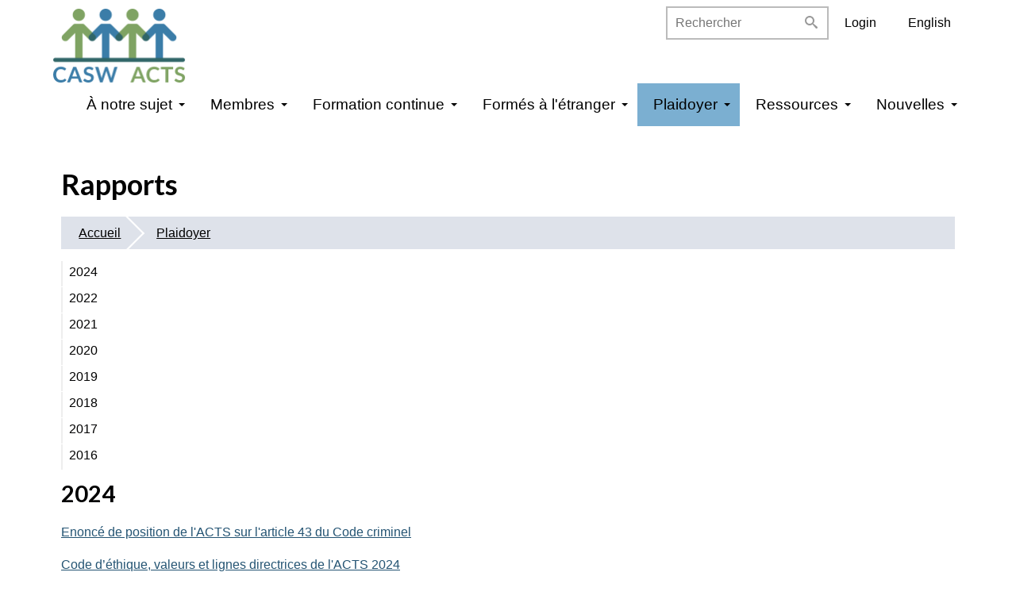

--- FILE ---
content_type: text/html; charset=utf-8
request_url: https://www.casw-acts.ca/fr/plaidoyer/rapports
body_size: 9378
content:
<!DOCTYPE html>
<html lang="fr" dir="ltr" prefix="og: http://ogp.me/ns#">
  <head>
    <meta charset="utf-8" />
<link rel="apple-touch-icon" sizes="180x180" href="/files/favicons/apple-touch-icon.png"/>
<link rel="icon" type="image/png" sizes="32x32" href="/files/favicons/favicon-32x32.png"/>
<link rel="icon" type="image/png" sizes="16x16" href="/files/favicons/favicon-16x16.png"/>
<link rel="manifest" href="/files/favicons/site.webmanifest"/>
<link rel="mask-icon" href="/files/favicons/safari-pinned-tab.svg" color="#5bbad5"/>
<meta name="msapplication-TileColor" content="#00aba9"/>
<meta name="theme-color" content="#ffffff"/>
<link rel="preconnect" href="https://www.google-analytics.com" crossorigin="crossorigin" />
<meta name="viewport" content="width=device-width, initial-scale=1" />
<meta content="2024 Enoncé de position de l&#039;ACTS sur l&#039;article 43 du Code criminel Code d’éthique, valeurs et lignes directrices de l&#039;ACTS 2024  " name="description" />
<meta content="Backdrop CMS (http://backdropcms.org)" name="generator" />
<link rel="canonical" href="https://www.casw-acts.ca/fr/plaidoyer/rapports" />
<meta content="Canadian Association of Social Workers" property="og:site_name" />
<meta content="article" property="og:type" />
<meta content="https://www.casw-acts.ca/fr/plaidoyer/rapports" property="og:url" />
<meta content="Rapports" property="og:title" />
<meta content="2024 Enoncé de position de l&#039;ACTS sur l&#039;article 43 du Code criminel Code d’éthique, valeurs et lignes directrices de l&#039;ACTS 2024  " property="og:description" />
<meta content="2024-08-26T10:38:01-04:00" property="og:updated_time" />
<meta content="summary_large_image" name="twitter:card" />
<meta content="https://www.casw-acts.ca/fr/plaidoyer/rapports" name="twitter:url" />
<meta content="Rapports" name="twitter:title" />
<meta content="2024 Enoncé de position de l&#039;ACTS sur l&#039;article 43 du Code criminel Code d’éthique, valeurs et lignes directrices de l&#039;ACTS 2024  " name="twitter:description" />
<meta content="2015-11-24T16:31:24-05:00" property="article:published_time" />
<meta content="2024-08-26T10:38:01-04:00" property="article:modified_time" />
    <title>Rapports | Canadian Association of Social Workers</title>
    <link rel="stylesheet" href="https://www.casw-acts.ca/files/css/css_X6zzF1Doi3-4xL7pl0sv61SSD5bIKKmx6RMVve62XjQ.css" media="all" />
<link rel="stylesheet" href="https://www.casw-acts.ca/files/css/css_xaJU72jAuGdwaW-AT8DAVp4DqDeKRUXAJArM-ju9zyk.css" media="all" />
<link rel="stylesheet" href="https://www.casw-acts.ca/files/css/css_iTUZN2GtfhBpvWhSBXEzRP7leAVSDWNpP_O92By27iU.css" media="all" />
<link rel="stylesheet" href="https://use.fontawesome.com/releases/v5.2.0/css/all.css" media="all" />
<link rel="stylesheet" href="https://www.casw-acts.ca/files/css/css_C-Nxn3syaJSUS578EFx8QoVwaULBS8m9M_w310sk1Yw.css" media="all" />
<link rel="stylesheet" href="https://www.casw-acts.ca/files/css/css_j27tbTVVErKlhAPqDsj33OIP2PEXUtA7InHS0sl6ejk.css" media="all" />
<style media="all">#backtotop{bottom:20px;right:20px;}
</style>
<link rel="stylesheet" href="https://www.casw-acts.ca/files/css/css_mEYNtr1CEAqqSRIoP4UDTi9Wfe-tJmazhn53PBsNYTA.css" media="all" />
<link rel="stylesheet" href="https://www.casw-acts.ca/files/css/css_5A413jRSEXhxojW1k717Ppa72rKyfRvTkXNqQ-VPmLo.css" media="all" />
<link rel="stylesheet" href="https://www.casw-acts.ca/files/css/css_KdLncZZ60zVXTRHdVvCpWhNhgnqjPC4f75swkLplttQ.css" media="print" />
<link rel="stylesheet" href="https://www.casw-acts.ca/files/css/css_TeM6djPEz_0xzL3nrRzHAfO4x5JKhWdXOviOitTNZA4.css" media="screen" />
<link rel="stylesheet" href="https://www.casw-acts.ca/files/css/css_XiR7G_POCsnr8YgLCoNKdrajweR66gXAXBGjZJf035k.css" media="screen" />
<link rel="stylesheet" href="https://www.casw-acts.ca/files/css/css_yqCGTUeQezZvr_nJWJq8233_ur2GTIhIVI6nCUWXoB4.css" media="all" />
<link rel="stylesheet" href="https://fonts.googleapis.com/css?family=Lato:700&amp;subset=latin-ext" media="all" />
    <script>window.Backdrop = {settings: {"basePath":"\/","pathPrefix":"fr\/","drupalCompatibility":true,"ajaxPageState":{"theme":"casw","theme_token":"s_mD7umxmvS-aDzt0rifTFQL31H5MymsfrznPB2nwIk","css":{"core\/misc\/normalize.css":1,"core\/modules\/system\/css\/system.css":1,"core\/modules\/system\/css\/system.theme.css":1,"core\/modules\/system\/css\/messages.theme.css":1,"core\/modules\/layout\/css\/grid-flexbox.css":1,"modules\/contrib\/back_to_top\/css\/back_to_top.css":1,"https:\/\/use.fontawesome.com\/releases\/v5.2.0\/css\/all.css":1,"core\/modules\/comment\/css\/comment.css":1,"core\/modules\/date\/css\/date.css":1,"core\/modules\/field\/css\/field.css":1,"core\/modules\/search\/search.theme.css":1,"modules\/contrib\/tinymce\/css\/tinymce-frontend.css":1,"modules\/contrib\/tinymce_js_accordion\/css\/tinymce-js-accordion.css":1,"core\/modules\/user\/css\/user.css":1,"core\/modules\/views\/css\/views.css":1,"modules\/civicrm\/backdrop\/civicrm_backdrop.css":1,"modules\/contrib\/tocbot\/libraries\/tocbot\/tocbot.css":1,"0":1,"core\/layouts\/boxton\/boxton.css":1,"core\/modules\/locale\/css\/locale.css":1,"core\/modules\/system\/css\/menu-dropdown.theme.css":1,"core\/modules\/system\/css\/menu-toggle.theme.css":1,"modules\/contrib\/tocbot\/css\/tocbot-style.css":1,"modules\/civicrm\/css\/crm-i.css":1,"modules\/civicrm\/css\/civicrm.css":1,"core\/themes\/basis\/css\/base.css":1,"core\/themes\/basis\/css\/layout.css":1,"core\/themes\/basis\/css\/component\/small-text-components.css":1,"core\/themes\/basis\/css\/component\/header.css":1,"core\/themes\/basis\/css\/component\/footer.css":1,"core\/themes\/basis\/css\/component\/menu-dropdown.css":1,"core\/themes\/basis\/css\/component\/menu-toggle.css":1,"core\/themes\/basis\/css\/component\/backdrop-form.css":1,"core\/themes\/basis\/css\/component\/tabledrag.css":1,"core\/themes\/basis\/css\/component\/vertical-tabs.css":1,"core\/themes\/basis\/css\/component\/fieldset.css":1,"core\/themes\/basis\/css\/component\/dialog.css":1,"core\/themes\/basis\/css\/component\/progress.css":1,"core\/themes\/basis\/css\/component\/admin-tabs.css":1,"core\/themes\/basis\/css\/component\/breadcrumb.css":1,"core\/themes\/basis\/css\/component\/pager.css":1,"core\/themes\/basis\/css\/component\/hero.css":1,"core\/themes\/basis\/css\/component\/cards.css":1,"core\/themes\/basis\/css\/component\/teasers.css":1,"core\/themes\/basis\/css\/component\/comment.css":1,"core\/themes\/basis\/css\/component\/caption.css":1,"themes\/casw\/css\/skin.css":1,"core\/themes\/basis\/system.theme.css":1,"core\/themes\/basis\/menu-dropdown.theme.css":1,"core\/themes\/basis\/menu-dropdown.theme.breakpoint.css":1,"core\/themes\/basis\/menu-dropdown.theme.breakpoint-queries.css":1,"themes\/casw\/css\/search_block.css":1,"themes\/casw\/css\/custom.css":1,"core\/themes\/basis\/css\/print.css":1,"core\/misc\/opensans\/opensans.css":1,"core\/misc\/smartmenus\/css\/sm-core-css.css":1,"files\/fontyourface\/font.css":1,"https:\/\/fonts.googleapis.com\/css?family=Lato:700\u0026subset=latin-ext":1},"js":{"core\/misc\/jquery.1.12.js":1,"core\/misc\/jquery-extend-3.4.0.js":1,"core\/misc\/jquery-html-prefilter-3.5.0.js":1,"core\/misc\/jquery.once.js":1,"core\/misc\/backdrop.js":1,"core\/modules\/layout\/js\/grid-fallback.js":1,"core\/misc\/smartmenus\/jquery.smartmenus.js":1,"core\/misc\/smartmenus\/addons\/keyboard\/jquery.smartmenus.keyboard.js":1,"modules\/contrib\/back_to_top\/js\/back_to_top.js":1,"modules\/contrib\/tinymce_js_accordion\/js\/tinymce-js-accordion.js":1,"modules\/contrib\/tocbot\/libraries\/tocbot\/tocbot.min.js":1,"public:\/\/languages\/fr_sSrbuQ-cRaaONaQ27QQJCVw8ujn8Bw7uROX1QoaC-Jc.js":1,"modules\/contrib\/field_group\/js\/field_group.js":1,"modules\/contrib\/field_group\/js\/field_groups.js":1,"core\/modules\/system\/js\/menus.js":1,"modules\/contrib\/googleanalytics\/js\/googleanalytics.js":1,"https:\/\/www.googletagmanager.com\/gtag\/js?id=UA-30454257-1":1,"0":1,"core\/themes\/basis\/js\/script.js":1,"themes\/casw\/js\/responsive-tables.js":1}},"back_to_top":{"distance":"100","text":"Back to top","title":1,"type":"image","disable_mobile":1},"field_group":{"fieldset":"full"},"urlIsAjaxTrusted":{"\/fr\/plaidoyer\/rapports":true},"tocbot":{"extrabodyclass":"","tocTitle":"","minActivate":3,"createAutoIds":1,"options":{"tocSelector":".js-toc-block","contentSelector":".l-content .node .content","headingSelector":"h2, h3","ignoreSelector":".js-toc-ignore","linkClass":"toc-link","extraLinkClasses":"","activeLinkClass":"","listClass":"toc-list","extraListClasses":"","isCollapsedClass":"is-collapsed","collapsibleClass":"is-collapsible","listItemClass":"toc-list-item","collapseDepth":6,"orderedList":0,"scrollSmooth":1,"scrollSmoothDuration":420,"throttleTimeout":50,"positionFixedSelector":"","positionFixedClass":"","fixedSidebarOffset":"auto","includeHtml":"0"}},"googleanalytics":{"account":["UA-30454257-1","G-E0K9JSLSTY"],"trackOutbound":true,"trackMailto":true,"trackDownload":true,"trackDownloadExtensions":"7z|aac|arc|arj|asf|asx|avi|bin|csv|doc|exe|flv|gif|gz|gzip|hqx|jar|jpe?g|js|mp(2|3|4|e?g)|mov(ie)?|msi|msp|pdf|phps|png|ppt|qtm?|ra(m|r)?|sea|sit|tar|tgz|torrent|txt|wav|wma|wmv|wpd|xls|xml|z|zip"},"tinymce_js_accordion":{"collapseAll":1}}};</script>
<script src="https://www.casw-acts.ca/files/js/js_UgJcLDHUwN6-lLnvyUSCmdciWRgQqFzMIs9u1yT7ZMc.js"></script>
<script src="https://www.casw-acts.ca/files/js/js_LqF35rklQNC_QUPpVmlzogKA6_iS9Wz6JKAZbCPBiFg.js"></script>
<script src="https://www.casw-acts.ca/files/js/js_YEi_uesqEynGKNJLZi1rHH5HWA3EviZiDusheVYe5c8.js"></script>
<script src="https://www.casw-acts.ca/files/js/js_NAA2M8WVHL2dkLtjGPjSLDMPD4RN3Jc5vfY-j-h1pyw.js"></script>
<script src="https://www.googletagmanager.com/gtag/js?id=UA-30454257-1"></script>
<script>window.dataLayer = window.dataLayer || [];function gtag(){dataLayer.push(arguments)};gtag("js", new Date());gtag('set', 'cookie_domain', '.casw-acts.ca');
gtag('set', 'cookie_flags', 'max-age=7776000;SameSite=None;Secure');gtag("config", "UA-30454257-1", {"anonymize_ip":true});gtag("config", "G-E0K9JSLSTY", {"anonymize_ip":true});</script>
<script src="https://www.casw-acts.ca/files/js/js_QjLoP6BylCt8QQb4VxWqVbFtXwOJwrX_Uufs7pif34c.js"></script>
  </head>
  <body class="page node-type-page page-node-2375">
    <div class="layout--boxton layout">
  <div id="skip-link">
    <a href="#main-content" class="element-invisible element-focusable">Aller au contenu principal</a>
  </div>

      <header class="l-header" role="banner" aria-label="Site header">
      <div class="l-header-inner container container-fluid">
        <div class="block block-system-header">


  <div class="block-content">
    
  <div class="header-identity-wrapper">
              <div class="header-site-name-wrapper">
                    <a href="/fr" title="Accueil" class="header-site-name-link" rel="home">
                          <div class="header-logo-wrapper header-logo-tall">
                <img src="https://www.casw-acts.ca/themes/casw/logo.png" alt="Accueil" class="header-logo"  width="" height="" />
              </div>
                                  </a>
        </div>
              </div>

  </div>
</div>
<div class="block block-locale-language" role="navigation">


  <div class="block-content">
    <ul class="language-switcher-locale-url"><li class="en odd first"><a href="/en/advocacy/reports" class="language-link" lang="en" xml:lang="en">English</a></li><li class="fr even last active"><a href="/fr/plaidoyer/rapports" class="language-link active" lang="fr" xml:lang="fr" aria-current="page">Français</a></li></ul>  </div>
</div>
<div class="block block-system-user-menu block-menu" role="navigation">


  <div class="block-content">
    <ul class="menu-tree menu" data-menu-style="tree" data-clickdown="0" data-collapse="default"><li class="first last leaf menu-mlid-32345"><a href="/fr/user/login" title="Log in to CASW portal">Login</a></li>
</ul>  </div>
</div>
<div class="block block-search-form" role="search">


  <div class="block-content">
    <form class="search-block-form search-box" action="/fr/plaidoyer/rapports" method="post" id="search-block-form" accept-charset="UTF-8"><div><div class="form-item form-type-search form-item-search-block-form">
  <label class="element-invisible" for="edit-search-block-form--2">Rechercher </label>
 <input title="Enter the keywords you wish to search for." placeholder="Rechercher" type="search" id="edit-search-block-form--2" name="search_block_form" value="" size="15" maxlength="128" class="form-search" />
</div>
<span class="icon"><i class="search-icon"></i></span><input type="hidden" name="form_build_id" value="form-kNL8NNvDH0hC4N5UIi9AES8AylYEWsnIitCStsGyhak" />
<input type="hidden" name="form_id" value="search_block_form" />
<div class="form-actions" id="edit-actions"></div></div></form>  </div>
</div>
<div class="block block-system-main-menu block-menu" role="navigation">


  <div class="block-content">
    <input id="menu-toggle-state" class="menu-toggle-state element-invisible" type="checkbox" aria-controls="menu-toggle-state" /><label class="menu-toggle-button" for="menu-toggle-state"><span class="menu-toggle-button-icon"></span><span class="menu-toggle-button-text">Menu</span><span class="menu-toggle-assistive-text element-invisible">Toggle menu visibility</span></label><ul class="menu-dropdown menu" data-menu-style="dropdown" data-clickdown="1" data-collapse="default" data-menu-toggle-id="menu-toggle-state"><li class="first expanded has-children menu-mlid-10355"><a href="/fr/%C3%A0-notre-sujet-0" title="">À notre sujet</a><ul><li class="first collapsed menu-mlid-559"><a href="/fr/%C3%A0-notre-sujet/%C3%A0-notre-sujet">À notre sujet</a></li>
<li class="expanded has-children menu-mlid-743"><a href="/fr/%C3%A0-notre-sujet/prix-d%E2%80%99excellence-d%C3%A9cern%C3%A9s-par-l%E2%80%99acts">Prix d’excellence décernés par l’ACTS</a><ul><li class="first leaf menu-mlid-32449"><a href="/fr/awards/glenn-drover-national-award-outstanding-service" title="">Prix d’excellence national Glenn Drover pour service exceptionnel</a></li>
<li class="last leaf menu-mlid-32448"><a href="/fr/awards/casw-distinguished-service-award" title="">Prix d’excellence pour service insigne de l’ACTS</a></li>
</ul></li>
<li class="expanded has-children menu-mlid-9640"><a href="/fr/%C3%A0-notre-sujet/structure-et-gouvernance">Structure et gouvernance</a><ul><li class="first leaf menu-mlid-32445"><a href="/fr/structure-et-gouvernance/membres-du-conseil-dadministration-de-lacts">Membres actuels du conseil d&#039;administration de l&#039;ACTS</a></li>
<li class="leaf menu-mlid-9639"><a href="/fr/structure-et-gouvernance/notre-personnel">Notre personnel</a></li>
<li class="leaf menu-mlid-32460"><a href="/fr/le-travail-social-international/f%C3%A9d%C3%A9ration-internationale-des-travailleurs-sociaux-fits">Fédération internationale des travailleurs sociaux</a></li>
<li class="last leaf menu-mlid-9659"><a href="/fr/structure-et-gouvernance/association-partenaires-provinciales-et-territoriales-de-lacts">Association partenaires provinciales et territoriales de l&#039;ACTS</a></li>
</ul></li>
<li class="expanded has-children menu-mlid-644"><a href="/fr/%C3%A0-notre-sujet/l%E2%80%99histoire-du-service-social-et-la-page-historique-de-l%E2%80%99acts">Histoire de l’ACTS</a><ul><li class="first leaf menu-mlid-645"><a href="/fr/%C3%A0-notre-sujet/l%E2%80%99histoire-du-service-social-et-la-page-historique-de-l%E2%80%99acts/pr%C3%A9sidentes-et">Président(e)s et directeurs/trices généraux</a></li>
<li class="leaf menu-mlid-692"><a href="/fr/%C3%A0-notre-sujet/l%E2%80%99histoire-du-service-social-et-la-page-historique-de-l%E2%80%99acts/r%C3%A9cits-d%E2%80%99histoires-v%C3%A9cues">Récits d’histoires vécues</a></li>
<li class="last leaf menu-mlid-693"><a href="/fr/tags/en-m%C3%A9moire-de" title="">En mémoire de…</a></li>
</ul></li>
<li class="expanded has-children menu-mlid-10354"><a href="/fr/le-travail-social-au-canada">Le travail social au Canada</a><ul><li class="first collapsed menu-mlid-732"><a href="/fr/le-travail-social-quest-ce-que-cest">Le travail social, qu’est-ce que c’est?</a></li>
<li class="expanded has-children menu-mlid-735"><a href="/fr/le-travail-social-au-canada/que-font-les-travailleuses-et-les-travailleurs-sociaux">Ce que font les travailleurs sociaux</a><ul><li class="first last leaf menu-mlid-32447"><a href="/fr/l%E2%80%99acc%C3%A8s-%C3%A0-des-services-sociaux/o%C3%B9-trouver-des-services-sociaux">Où trouver des services sociaux?</a></li>
</ul></li>
<li class="expanded has-children menu-mlid-736"><a href="/fr/le-travail-social-au-canada/les-trois-piliers-du-profession">Règlement, association et éducation</a><ul><li class="first leaf menu-mlid-738"><a href="/fr/reglement-association-et-education/organismes-de-reglementation">Organismes de réglementation</a></li>
<li class="last leaf menu-mlid-32446"><a href="/fr/r%C3%A9glementation">Réglementation</a></li>
</ul></li>
<li class="last leaf menu-mlid-9658"><a href="/fr/javascript%3A%20void%280%29%3B/comment-devenir-travailleur-social">Comment devenir travailleur social?</a></li>
</ul></li>
<li class="last leaf menu-mlid-1111"><a href="/fr/%C3%A0-notre-sujet/rapports-annuels">Rapport Annuel</a></li>
</ul></li>
<li class="expanded has-children menu-mlid-10356"><a href="/fr/avantages-aux-membres-1">Membres</a><ul><li class="first leaf menu-mlid-10369"><a href="/fr/%C3%A0-notre-sujet/suis-je-membre-de-lacts">Suis-je membre de l&#039;ACTS?</a></li>
<li class="leaf menu-mlid-9311"><a href="/fr/membres/avantages-aux-membres">Avantages aux membres</a></li>
<li class="leaf menu-mlid-695"><a href="/fr/membres/devenir-membre-ou-renouveller">Devenir membre ou renouveller</a></li>
<li class="leaf menu-mlid-32462"><a href="https://www.casw-acts.ca/en/job-listings" title="">Job Listings</a></li>
<li class="last leaf menu-mlid-7343"><a href="/fr/node/242/pratique-priv%C3%A9e-portail-pour-les-membres">Pratique privée - portail pour les membres</a></li>
</ul></li>
<li class="expanded has-children menu-mlid-10353"><a href="/fr/formation-continue-1">Formation continue</a><ul><li class="first leaf menu-mlid-9666"><a href="/fr/javascript%3A%20void%280%29%3B/d%C3%A9veloppement-professionnel">Développement professionnel</a></li>
<li class="leaf menu-mlid-10723"><a href="/fr/webinars" title="">Wébinaires</a></li>
<li class="leaf menu-mlid-10722"><a href="/fr/webinars/all" title="">Cherchez l&#039;archive de webinaires</a></li>
<li class="leaf menu-mlid-32518"><a href="/fr/formation-continue/proposition-de-webinaire-l-acts">Proposition de webinaire à l’ ACTS</a></li>
<li class="leaf menu-mlid-32459"><a href="/fr/formation-continue/opportunites-supplementaires-de-formation-continue">Opportunités supplémentaires de formation continue</a></li>
<li class="last leaf menu-mlid-32519"><a href="/fr/formation-continue/modules-sur-le-travail-social-en-soins-primaires">Modules sur le travail social en soins primaires</a></li>
</ul></li>
<li class="expanded has-children menu-mlid-32454"><a href="/fr/formes-letranger-1">Formés à l&#039;étranger</a><ul><li class="first leaf menu-mlid-746"><a href="/fr/ce-que-nous-faisons/travailleuses-et-travailleurs-sociaux-form%C3%A9s-%C3%A0-l%E2%80%99%C3%A9tranger">Procédure de demande</a></li>
<li class="last leaf menu-mlid-32442"><a href="/fr/formes-letranger/evaluation-des-titres-de-competences-obtenus-letranger-questions-et-reponses">FAQ</a></li>
</ul></li>
<li class="expanded has-children active-trail menu-mlid-10352"><a href="/fr/plaidoyer" title="" class="active-trail">Plaidoyer</a><ul><li class="first leaf menu-mlid-9655"><a href="/fr/%C3%A0-notre-sujet/structure-et-gouvernance/principes-de-politique-sociale">Principes de politique sociale</a></li>
<li class="leaf menu-mlid-9663"><a href="/fr/plaidoyer/lacts-aupr%C3%A8s-de-coalitions">L&#039;ACTS auprès de coalitions</a></li>
<li class="last leaf active-trail active menu-mlid-8257"><a href="/fr/plaidoyer/rapports" class="active-trail active" aria-current="page">Rapports</a></li>
</ul></li>
<li class="expanded has-children menu-mlid-10351"><a href="/fr/ressources">Ressources</a><ul><li class="first expanded has-children menu-mlid-32466"><a href="/fr/ressources/code-dethique-valeurs-et-lignes-directrices-de-lacts-2024">Code d’éthique, valeurs et lignes directrices de l&#039;ACTS 2024</a><ul><li class="first last leaf menu-mlid-727"><a href="/fr/le-travail-social-au-canada/code-de-d%C3%A9ontologie-de-l%E2%80%99acts/historique-et-processus-d%E2%80%99%C3%A9laboration-du">Historique et processus d’élaboration du Code de déontologie</a></li>
</ul></li>
<li class="leaf menu-mlid-733"><a href="/fr/le-travail-social-qu%E2%80%99est-ce-que-c%E2%80%99est/le-champ-de-pratique-du-travail-social">Le champ de pratique du travail social</a></li>
<li class="leaf menu-mlid-32455"><a href="/fr/ressources/publications/travail-social-canadien">Travail social canadien</a></li>
<li class="leaf menu-mlid-10374"><a href="/fr/ressources/centre-de-r%C3%A9conciliation-de-l%E2%80%99acts">Centre de réconciliation de l’ACTS</a></li>
<li class="leaf menu-mlid-32457"><a href="/fr/ressources/ressources-de-violence-conjugale">Ressources de violence conjugale</a></li>
<li class="leaf menu-mlid-32458"><a href="/fr/ressources/ressources-de-counseling-virtuel">Ressources de counseling virtuel</a></li>
<li class="last leaf menu-mlid-32498"><a href="/fr/ressources-pour-la-pratique">Ressources pour la pratique</a></li>
</ul></li>
<li class="last expanded has-children menu-mlid-10359"><a href="/fr/nouvelles" title="">Nouvelles</a><ul><li class="first leaf menu-mlid-9660"><a href="/fr/news-listing" title="">Nouvelles</a></li>
<li class="last leaf menu-mlid-10357"><a href="/fr/all-events" title="">Conférences et événements</a></li>
</ul></li>
</ul>  </div>
</div>
      </div>
    </header>
  
  <div class="l-wrapper">
    <div class="l-wrapper-inner container container-fluid">

      
      <div class="l-page-title">
        <a id="main-content"></a>
                          <h1 class="page-title">Rapports</h1>
                      </div>

      
      
              <div class="l-top">
          <div class="block block-system-breadcrumb">


  <div class="block-content">
    <nav class="breadcrumb" aria-label="Website Orientation"><ol><li><a href="/fr">Accueil</a></li><li><a href="/fr/plaidoyer" title="" class="active-trail">Plaidoyer</a></li></ol></nav>  </div>
</div>
<div class="block block-views-basic-page-top-image-block">


<div>
<div class="view view-basic-page-top-image view-id-basic_page_top_image view-display-id-block view-dom-id-1160eaf0fe59265cf2f5c431aceca34f">
        
  
  
      <div class="view-content">
        <div class="views-row views-row-1 odd first last">
      </div>
    </div>
  
  
  
  
  
  
</div></div>

</div>


<div>
<div class="js-toc-block-wrapper"><div class="js-toc-block"></div></div></div>

        </div>
      
      <div class="l-content" role="main" aria-label="Main content">
        <article id="node-2375" class="node node-page view-mode-full clearfix">

      
  
  <div class="content clearfix">
    <div class="field field-name-body field-type-text-with-summary field-label-hidden"><div class="field-items"><div class="field-item even"><h2>2024</h2>
<p><a data-file-id="7427" href="/files/attachements/Enonce_de_position_de_lACTS_sur_larticle_43_du_Code_criminel.pdf">Enoncé de position de l'ACTS sur l'article 43 du Code criminel</a></p>
<p><a href="https://www.casw-acts.ca/fr/ressources/code-dethique-valeurs-et-lignes-directrices-de-lacts-2024">Code d’éthique, valeurs et lignes directrices de l'ACTS 2024</a></p>
<p> </p>
<h2>2022</h2>
<p><a href="https://www.casw-acts.ca/files/documents/Reparations_pour_les_travailleurs_sociaux_dascendance_africaine.pdf">Réparations pour les travailleurs sociaux d’ascendance africaine</a></p>
<p><a href="https://www.casw-acts.ca/fr/lacts-publie-un-important-document-sur-lapplication-de-la-loi-et-les-services-sociaux-au-canada"><span lang="FR-CA" xml:lang="FR-CA"><span><span><span>Sécurité, communauté et travail social : perspectives d’avenir</span></span></span></span></a></p>
<p><a href="https://www.casw-acts.ca/files/attachements/Declaration_sur_lavortement_ete_2022.pdf"><span><span><span><span lang="FR-CA" xml:lang="FR-CA">Déclaration de l’Association canadienne des travailleuses et travailleurs sociaux sur </span></span></span></span><span><span><span><span lang="FR-CA" xml:lang="FR-CA">l’accès à l’avortement au Canada</span></span></span></span></a></p>
<p> </p>
<h2>2021</h2>
<p><a href="https://www.casw-acts.ca/fr/memoire-en-reponse-aux-consultations-prebudgetaires-en-vue-du-prochain-budget-federal">2022 Mémoire en réponse aux consultations prébudgétaires en vue du prochain budget fédéral</a></p>
<p><a href="https://www.casw-acts.ca/files/attachements/FR_-_Long_Term_Care_-_Final_Clean_-_December_2021.pdf" target="_blank">Ne revenons pas en arrière : Faisons mieux - Travail social, Covid-19 et soins de longue durée</a></p>
<p> </p>
<h2>2020</h2>
<p><a href="https://www.casw-acts.ca/fr/acts-changement-climatique-et-travail-social">ACTS: Changement climatique et travail social</a></p>
<p><a href="https://www.casw-acts.ca/fr/abolir-les-peines-minimales-obligatoires-pour-les-infractions-li%C3%A9es-%C3%A0-la-drogue">Abolir les peines minimales obligatoires pour les infractions liées à la drogue</a></p>
<p><a href="https://www.casw-acts.ca/fr/pr%C3%A9sentation-d%E2%80%99excuses-et-engagement-envers-la-r%C3%A9conciliation-0">Présentation d’excuses et engagement envers la réconciliation</a></p>
<p><a href="https://www.casw-acts.ca/fr/2021-m%C3%A9moire-pr%C3%A9budg%C3%A9taire-de-l%E2%80%99acts-au-comit%C3%A9-permanent-des-finances">2021 Mémoire prébudgétaire de l’ACTS au Comité permanent des finances</a><br />
 </p>
<h2>2019</h2>
<p><a href="https://www.casw-acts.ca/files/attachements/Mental_Health_Parity_-_Final_Paper_FRN_.pdf">Parité en santé mentale au Canada : Législation et mesures complémentaires</a></p>
<p><a href="https://www.casw-acts.ca/files/attachements/Sex_Work_Paper_Formatted_FRENCH.pdf">Décriminalisation, stratégies de sortie et déterminants sociaux de la santé :une approche en trois volets pour la santé, la sécurité et la dignité des travailleuses et travailleurs du sexe</a></p>
<h2>
<span>2018</span></h2>
<p><a href="/files/documents/Une_nouvelle_Loi_sur_laction_sociale_pour_le_Canada_2.0.pdf">Une nouvelle Loi sur l'action sociale pour le Canada 2.0</a></p>
<p><a href="/files/documents/Aide_medicale_a_mourir_-_mineurs_matures_et_demandes_anticipees.pdf">Aide médicale à mourir - mineurs matures et demandes anticipées</a></p>
<p><a href="/files/documents/Rapport_-_Protection_de_lenfance.pdf">Mieux comprendre les travailleuses et travailleurs sociaux en protection de l'enfance: constatations du sondage pancanadien et des interwiews avec les experts</a></p>
<p><a href="https://www.casw-acts.ca/files/documents/Conversion_Therapy_FR.pdf">Enoncé de politique de l'ACTS et de la Société canadienne de psychologie sur la thérapie de conversionéthérapie réparatrice dans le but de modifier l'orientation sexuelle</a></p>
<p><a href="https://www.casw-acts.ca/files/attachements/HEAL_Canadian_Way_2.0_FR.pdf">Le modèle canadien 2.0: Accétérer l'innovation et améliorer le rendement du système de santé, en mettant l'accent sur les soins aux aînés et la santé mentale</a><br />
Une déclaration de consensus du GIAS (Groupe d'intervention action santé).</p>
<p><a href="https://www.casw-acts.ca/fr/m%C3%A9moire-pr%C3%A9budg%C3%A9taire-de-l%E2%80%99acts-aider-les-travailleurs-sociaux-pour-de-meilleurs-r%C3%A9sultats-sur-le">Mémoire prébudgétaire de l’ACTS: Aider les travailleurs sociaux pour de meilleurs résultats sur le plan social</a></p>
<p><a href="/files/attachements/La_decriminalisation_de_lusage_personnel_de_substances_psychotropes.pdf">Décriminalisation de l’usage personnel de substances psychotropes</a></p>
<p> </p>
<h2>2017</h2>
<p><a href="/files/attachements/universal_basic_income_guarantee_-the_next_big_thing_in_canadian_social_policy_french_1.pdf">Garantie de revenu de base universel : le prochain bond en avant des politiques sociales canadiennes</a></p>
<p><a href="/files/attachements/strategie_nationale_contre_les_traumatismes_lies_au_stress_operationnel_-_des_termes_a_preciser_et_des_professions_a_inclure.pdf">Stratégie nationale contre les traumatismes liés au stress opérationnel : Des termes à préciser et des professions à inclure</a></p>
<p><a href="http://www.noscommunes.ca/Content/Committee/421/FINA/Brief/BR9073161/br-external/CanadianAssociationOfSocialWorkers-9651222-f.pdf">Mémoire prébugetaire de l'Association canadianne des travailleuses et travailleurs sociaux présenté au Comité permanent des finance</a></p>
<p> </p>
<h2>2016</h2>
<p><a href="http://www.casw-acts.ca/files/attachements/Une_nouvelle_loi_sur_laction_sociale.pdf"><span>Une nouvelle loi sur l'action sociale pour le Canada </span></a></p>
<p><a href="http://www.casw-acts.ca/files/policy_statements/Promoting%20Equity%20for%20a%20Stonger%20Canada%20-%20The%20Future%20of%20Canadian%20Social%20Policy_0.pdf">Exposé prébudgétaire de l'ACTS (Le 5 août 2016)</a></p>
<p><a href="http://www.casw-acts.ca/files/policy_statements/Promoting%20Equity%20for%20a%20Stonger%20Canada%20-%20The%20Future%20of%20Canadian%20Social%20Policy_0.pdf">Document de discussion: L'Aide médicale à mourir (2016)</a><br />
 </p>
<p>
 </p>
</div></div></div>  </div>

  <ul class="links inline"><li class="translation-en odd first last"><a href="/en/advocacy/reports" title="Reports" class="translation-link" lang="en" xml:lang="en">English</a></li></ul>
  
</article>
      </div>

      
    </div><!-- /.l-wrapper-inner -->
  </div><!-- /.l-wrapper -->

      <footer class="l-footer">
      <div class="l-footer-inner container container-fluid">
        <div class="block block-block-footer-logo">


  <div class="block-content">
    <p></p><div class="centered-wrapper"><img alt="CASW logo" data-file-id="4996" height="150" src="/files/inline-images/CASWLogo-White.png" width="150" class="align-center" /></div>
  </div>
</div>
<div class="block block-block-39">


  <div class="block-content">
    <a href="https://www.facebook.com/casw.acts/"><i class="fab fa-facebook"></i>&nbsp;&nbsp;Facebook </a>&nbsp;&nbsp;<i class="fas fa-phone"></i><a href="tel:"6137296668"> 613-729-6668</a> &nbsp;<i class="fas fa-envelope"></i> <a href="mailto:casw@casw-acts.ca">casw@casw-acts.ca</a> &nbsp;&nbsp;<a href="http://twitter.com/casw_acts"><i class="fab fa-twitter"></i> @casw_acts</a> &nbsp;&nbsp;<a href="https://www.youtube.com/@canadianassociationofsocia4233/featured"><i style='font-size:18px' class='fab'>&#xf167;</i>&nbsp;&nbsp;Youtube </a> &nbsp;&nbsp;<a href="https://ca.linkedin.com/company/casw-acts"><i class="fab fa-linkedin-in"></i>&nbsp;&nbsp;LinkedIn</a>&nbsp;&nbsp;<a href="https://www.instagram.com/casw_acts/"><i class="fab fa-instagram"></i>&nbsp;&nbsp;Instagram</a>  </div>
</div>
<div class="block block-menu-menu-footer-menu" role="navigation">


  <div class="block-content">
    <ul class="menu-tree menu" data-menu-style="tree" data-clickdown="0" data-collapse="default"><li class="first leaf menu-mlid-32379"><a href="/fr/coordonn%C3%A9es-de-notre-si%C3%A8ge-social" title="">Coordonnées</a></li>
<li class="leaf menu-mlid-32410"><a href="/fr/avis-de-droit-dauteur" title="">Avis de Droit d&#039;Auteur</a></li>
<li class="leaf menu-mlid-32380"><a href="/fr/d%C3%A9claration-de-confidentialit%C3%A9" title="">Déclaration de Confidentialité</a></li>
<li class="last leaf menu-mlid-32408"><a href="/fr/d%C3%A9menti" title="">Démenti</a></li>
</ul>  </div>
</div>
      </div><!-- /.container -->
    </footer>
  </div><!-- /.layout--boxton -->
        <script src="https://www.casw-acts.ca/files/js/js_6PDM1k_ifZ4L93wQxdWA28gM_Nkni91ebdX-Zc35a28.js"></script>
  </body>
</html>


--- FILE ---
content_type: text/css
request_url: https://www.casw-acts.ca/files/css/css_yqCGTUeQezZvr_nJWJq8233_ur2GTIhIVI6nCUWXoB4.css
body_size: -17
content:
h1,h2,h3,h4,h5,h6,.featured-card .views-field-title{font-family:'Lato',Helvetica,Arial,sans-serif;font-style:normal;font-weight:700;}


--- FILE ---
content_type: text/javascript
request_url: https://www.casw-acts.ca/files/js/js_6PDM1k_ifZ4L93wQxdWA28gM_Nkni91ebdX-Zc35a28.js
body_size: 653
content:
(function($) {
  'use strict';

  Backdrop.behaviors.tocbot = {
    attach: function attachTocBot(context, settings) {
      if (settings.tocbot.createAutoIds) {
        // Create automatic ids
        var content = document.querySelector(settings.tocbot.options.contentSelector);
        if (content) {
          var headings = content.querySelectorAll(
            settings.tocbot.options.headingSelector
          );
          var headingMap = {}
  
          Array.prototype.forEach.call(headings, function (heading) {
            var id = heading.id ? heading.id : heading.textContent.trim().toLowerCase()
              .split(' ').join('-').replace(/[\!\@\#\$\%\^\&\*\(\)\:]/ig, '')
            headingMap[id] = !isNaN(headingMap[id]) ? ++headingMap[id] : 0
            if (headingMap[id]) {
              heading.id = id + '-' + headingMap[id]
            } else {
              heading.id = id
            }
          })
        }
      }
      if (
        $(settings.tocbot.options.tocSelector).length &&
        $(settings.tocbot.options.contentSelector + ' :header').not(
          settings.tocbot.options.ignoreSelector
        ).length >= parseInt(settings.tocbot.minActivate)
      ) {
        // Activate
        if (settings.tocbot.extrabodyclass.length > 0) {
          $('body').addClass(settings.tocbot.extrabodyclass);
        }

        // fix tocbot offsettop bug
        if (settings.tocbot.options.fixedSidebarOffset === "auto") {
          var element = document.querySelector(
            settings.tocbot.options.tocSelector
          );
          var yPosition = 0;

            while (element) {
              yPosition +=
                element.offsetTop -
                element.scrollTop +
                element.clientTop;
              element = element.offsetParent;
            }

          settings.tocbot.options.fixedSidebarOffset = yPosition;
        }

        tocbot.init(settings.tocbot.options);
        if (settings.tocbot.tocTitle.length > 0) {
          $(settings.tocbot.options.tocSelector).prepend(
            "<strong class='toc-title'>" +
              settings.tocbot.tocTitle +
              "</strong>"
          );
        }
      }
      else {
        // Remove class if no headings.
        var tocSelectorClass = settings.tocbot.options.tocSelector.replace('.', '');
        $(settings.tocbot.options.tocSelector).removeClass(tocSelectorClass);
      }
    },
  };
})(jQuery);
;
